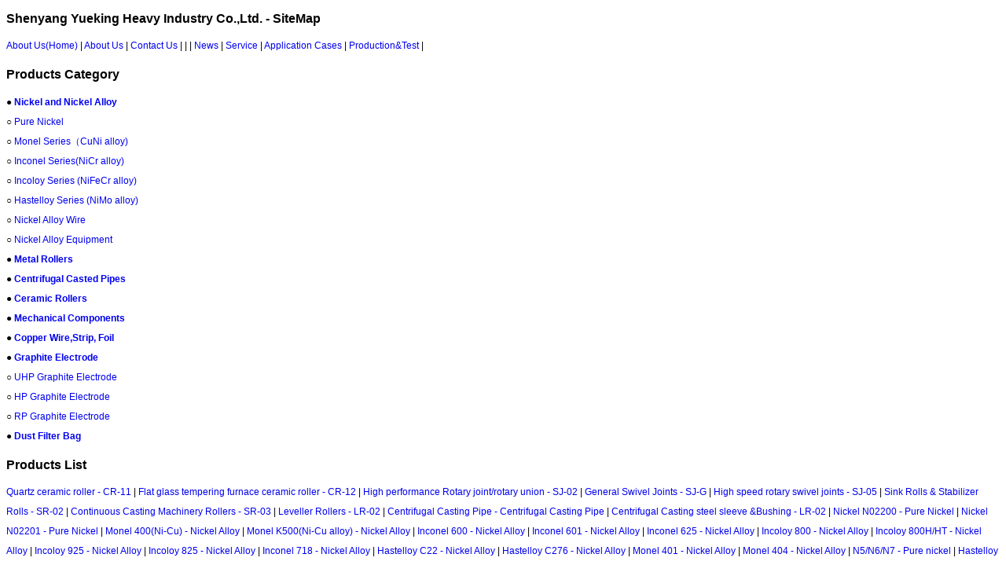

--- FILE ---
content_type: text/html
request_url: http://nickelalloy.cn/e_sitemap/
body_size: 21502
content:

<!DOCTYPE html PUBLIC "-//W3C//DTD XHTML 1.0 Transitional//EN" "http://www.w3.org/TR/xhtml1/DTD/xhtml1-transitional.dtd">
<html xmlns="http://www.w3.org/1999/xhtml">
<head>
<meta http-equiv="Content-Type" content="text/html; charset=utf-8" />

<title>Shenyang Yueking Heavy Industry Co.,Ltd. - SiteMap</title>
<meta name="keywords" content="Shenyang Yueking Heavy Industry Co.,Ltd." />
<meta name="description" content="Shenyang Yueking Heavy Industry Co.,Ltd.," />
<meta name="author" content="Web Design：Xiehui QQ:995226433@qq.com Website:http://huigur.taobao.com" />
<style type="text/css">
<!--
a:link {
	text-decoration: none;
}
a:visited {
	text-decoration: none;
}
a:hover {
	text-decoration: underline;
}
a:active {
	text-decoration: none;
}
h1{font-size:16px;}
body,td,th {
	font-size: 12px;
	font-family: Arial,宋体;
}
-->
</style>
</head>

<body style="line-height:25px;">
<h1>Shenyang Yueking Heavy Industry Co.,Ltd. - SiteMap</h1>


<a href="../html_info/About-Us(Home).html" target="_blank" >About Us(Home)</a> |

<a href="../html_info/About-Us.html" target="_blank" >About Us</a> |

<a href="../html_info/Contact-Us.html" target="_blank" >Contact Us</a> |

<a href="../html_info/Terms-of-Use.html" target="_blank" ></a> |

<a href="../html_info/Privacy-Policy.html" target="_blank" ></a> |

<a href="../html_info/FAQ.html" target="_blank" >News</a> |

<a href="../html_info/Service.html" target="_blank" >Service</a> |

<a href="../html_info/Application-Cases-8.html" target="_blank" >Application Cases</a> |

<a href="../html_info/Production-9.html" target="_blank" >Production&Test</a> |

<h1>Products Category</h1>
			
            <div>●
<a href="../e_products/?big_id=13" title="Nickel and Nickel Alloy"><strong>Nickel and Nickel Alloy</strong></a>

			
            <div>○
<a href="../e_products/?big_id=13&?small_id=7" title="Pure Nickel" >Pure Nickel</a>
			</div>
			
            <div>○
<a href="../e_products/?big_id=13&?small_id=8" title="Monel Series（CuNi alloy)" >Monel Series（CuNi alloy)</a>
			</div>
			
            <div>○
<a href="../e_products/?big_id=13&?small_id=9" title="Inconel Series(NiCr alloy)" >Inconel Series(NiCr alloy)</a>
			</div>
			
            <div>○
<a href="../e_products/?big_id=13&?small_id=10" title="Incoloy Series (NiFeCr alloy)" >Incoloy Series (NiFeCr alloy)</a>
			</div>
			
            <div>○
<a href="../e_products/?big_id=13&?small_id=11" title="Hastelloy Series (NiMo alloy)" >Hastelloy Series (NiMo alloy)</a>
			</div>
			
            <div>○
<a href="../e_products/?big_id=13&?small_id=18" title="Nickel Alloy Wire" >Nickel Alloy Wire</a>
			</div>
			
            <div>○
<a href="../e_products/?big_id=13&?small_id=19" title="Nickel Alloy Equipment" >Nickel Alloy Equipment</a>
			</div>
			
            </div>
			
            <div>●
<a href="../e_products/?big_id=5" title="Metal Rollers"><strong>Metal Rollers</strong></a>

			
            </div>
			
            <div>●
<a href="../e_products/?big_id=14" title="Centrifugal Casted Pipes"><strong>Centrifugal Casted Pipes</strong></a>

			
            </div>
			
            <div>●
<a href="../e_products/?big_id=9" title="Ceramic Rollers"><strong>Ceramic Rollers</strong></a>

			
            </div>
			
            <div>●
<a href="../e_products/?big_id=10" title="Mechanical Components"><strong>Mechanical Components</strong></a>

			
            </div>
			
            <div>●
<a href="../e_products/?big_id=3" title="Copper Wire,Strip, Foil"><strong>Copper Wire,Strip, Foil</strong></a>

			
            </div>
			
            <div>●
<a href="../e_products/?big_id=18" title="Graphite Electrode"><strong>Graphite Electrode</strong></a>

			
            <div>○
<a href="../e_products/?big_id=18&?small_id=20" title="UHP Graphite Electrode" >UHP Graphite Electrode</a>
			</div>
			
            <div>○
<a href="../e_products/?big_id=18&?small_id=21" title="HP Graphite Electrode" >HP Graphite Electrode</a>
			</div>
			
            <div>○
<a href="../e_products/?big_id=18&?small_id=22" title="RP Graphite Electrode" >RP Graphite Electrode</a>
			</div>
			
            </div>
			
            <div>●
<a href="../e_products/?big_id=17" title="Dust Filter Bag"><strong>Dust Filter Bag</strong></a>

			
            </div>
			
<h1>Products List</h1>

<a href="../html_products/Quartz-ceramic-roller-32.html" target="_blank" >Quartz ceramic roller - CR-11</a> |

<a href="../html_products/Flat-glass-tempering-furnace-ceramic-roller-33.html" target="_blank" >Flat glass tempering furnace ceramic roller - CR-12</a> |

<a href="../html_products/12-inch-Rotary-jointrotary-union-36.html" target="_blank" >High performance Rotary joint/rotary union - SJ-02</a> |

<a href="../html_products/General-Swivel-Joints-38.html" target="_blank" >General Swivel Joints - SJ-G</a> |

<a href="../html_products/Rotary-Connectors-for-casting-machine-40.html" target="_blank" >High speed rotary swivel joints - SJ-05</a> |

<a href="../html_products/Sink-Rolls-&-Stabilizer-Rolls-41.html" target="_blank" >Sink Rolls & Stabilizer Rolls - SR-02</a> |

<a href="../html_products/Continuous-Casting-Machinery-Rollers-42.html" target="_blank" >Continuous Casting Machinery Rollers - SR-03</a> |

<a href="../html_products/Leveller-Rollers-43.html" target="_blank" >Leveller Rollers - LR-02</a> |

<a href="../html_products/Centrifugal-Casting-Pipe-&-Radiant-Tube-44.html" target="_blank" >Centrifugal Casting Pipe - Centrifugal Casting Pipe</a> |

<a href="../html_products/Centrifugal-Casting-steel-sleeve-&Bushing-45.html" target="_blank" >Centrifugal Casting steel sleeve &Bushing - LR-02</a> |

<a href="../html_products/Nickel-&-Nickel-Alloy-Pipe-48.html" target="_blank" >Nickel N02200 - Pure Nickel</a> |

<a href="../html_products/Nickel-N02201-49.html" target="_blank" >Nickel N02201 - Pure Nickel</a> |

<a href="../html_products/Monel-400-50.html" target="_blank" >Monel 400(Ni-Cu) - Nickel Alloy</a> |

<a href="../html_products/Monel-K500-51.html" target="_blank" >Monel K500(Ni-Cu alloy) - Nickel Alloy</a> |

<a href="../html_products/Inconel-600-52.html" target="_blank" >Inconel 600 - Nickel Alloy</a> |

<a href="../html_products/Inconel-601-53.html" target="_blank" >Inconel 601 - Nickel Alloy</a> |

<a href="../html_products/Inconel-625-54.html" target="_blank" >Inconel 625 - Nickel Alloy</a> |

<a href="../html_products/Incoloy-800-55.html" target="_blank" >Incoloy 800 - Nickel Alloy</a> |

<a href="../html_products/Incoloy-800HHT-56.html" target="_blank" >Incoloy 800H/HT - Nickel Alloy</a> |

<a href="../html_products/Incoloy-925-57.html" target="_blank" >Incoloy 925 - Nickel Alloy</a> |

<a href="../html_products/Incoloy-825-58.html" target="_blank" >Incoloy 825 - Nickel Alloy</a> |

<a href="../html_products/Inconel-718-59.html" target="_blank" >Inconel 718 - Nickel Alloy</a> |

<a href="../html_products/Hastelloy-C22-60.html" target="_blank" >Hastelloy C22 - Nickel Alloy</a> |

<a href="../html_products/Hastelloy-C276-61.html" target="_blank" >Hastelloy C276 - Nickel Alloy</a> |

<a href="../html_products/Monel-401-62.html" target="_blank" >Monel 401 - Nickel Alloy</a> |

<a href="../html_products/Monel-404-63.html" target="_blank" >Monel 404 - Nickel Alloy</a> |

<a href="../html_products/N5N6N7-64.html" target="_blank" >N5/N6/N7 - Pure nickel</a> |

<a href="../html_products/Hastelloy-C2000-65.html" target="_blank" >Hastelloy C2000 - Nickel Alloy</a> |

<a href="../html_products/Metal-Flexible-Hose-67.html" target="_blank" >Metal Flexible Hose - MRO parts</a> |

<a href="../html_products/bearing-housing-69.html" target="_blank" >bearing housing - bearing housing</a> |

<a href="../html_products/Universal-Coupling-70.html" target="_blank" >Universal Coupling - Universal Coupling</a> |

<a href="../html_products/Furnace-Roller-71.html" target="_blank" >Furnace Roller - Furnace Roller</a> |

<a href="../html_products/Forged-steel-roll-72.html" target="_blank" >Forged steel roll - Forged steel roll</a> |

<a href="../html_products/Tungsten-Carbide-Rings-73.html" target="_blank" >Tungsten Carbide Rings - Roll ring</a> |

<a href="../html_products/Wear-resistant-Cylinder-Sleeves-74.html" target="_blank" >Wear-resistant Cylinder Sleeves - Wear-resisting cylinder</a> |

<a href="../html_products/Radiant-Tube-75.html" target="_blank" >Radiant Tube - Radiant Tube</a> |

<a href="../html_products/Nickel-Chrome-alloy-wire-76.html" target="_blank" >Nickel Chrome electrical alloy heating wire - Nickel chrome ribbons</a> |

<a href="../html_products/FeCrAl-Alloy-wire-77.html" target="_blank" >FeCrAl Alloy wire rod - FeCrAl alloy</a> |

<a href="../html_products/Copper-Nickel-78.html" target="_blank" >Copper Nickel Low High Resistance Alloys wire - Copper Nickel CuN</a> |

<a href="../html_products/nickel-alloy-Hastelloy-C-276-wire-79.html" target="_blank" >Nickel alloy Hastelloy C-276 - Hastelloy C-276</a> |

<a href="../html_products/Custom-mechanical-parts-80.html" target="_blank" >Custom mechanical parts - custom 1</a> |

<a href="../html_products/high-temperature-alloy-inconel-625-welding-wire-88.html" target="_blank" >High temperature alloy welding Wire and Rod - Welding wire/rod</a> |

<a href="../html_products/Cylinder-block-100.html" target="_blank" >Cylinder block - Rolling Mill Parts</a> |

<a href="../html_products/Dry-GCP-dust-collector-filter-bag-108.html" target="_blank" >Dry GCP dust collector filter bag - For Blast furnace</a> |

<a href="../html_products/Rolling-mill-bearing-chock-110.html" target="_blank" >Rolling mill bearing chock - Bearing Chock</a> |

<a href="../html_products/Graphite-Electrodes-112.html" target="_blank" >UHP Graphite Electrodes - UHP GE</a> |

<a href="../html_products/HP-Graphite-Electrodes-113.html" target="_blank" >HP Graphite Electrodes - HP GE</a> |

<a href="../html_products/Copper-Cooling-Equipments-114.html" target="_blank" >Copper Cooling Equipments - For Blast Furnace</a> |

<a href="../html_products/Copper-Cooling-Equipments-EAF-115.html" target="_blank" >Copper Cooling Equipments - For Electrical Arc Furnace</a> |

<a href="../html_products/Casting-Ceramic-Roller-116.html" target="_blank" >Casting Ceramic Roller - For Stainless Steel production</a> |

<a href="../html_products/High&Precise-Gears-and-Inner-ring-gears-117.html" target="_blank" >High&Precise Gears and Inner ring gears - For Steel mill, wind energy, heavy industry</a> |

<a href="../html_products/Copper-wire-118.html" target="_blank" >Copper wire - C11000</a> |

<a href="../html_products/Copper-Foil-tape-119.html" target="_blank" >Copper Foil tape - for electrical cable</a> |

<h1>News Category</h1>

<div>●<a href="../e_news/?class_id=1" target="_blank" >Company News</a></div>

<div>●<a href="../e_news/?class_id=2" target="_blank" >Industry News</a></div>

<h1>News List</h1>

<a href="../html_news/International-Tube-&-Pipe-Industry-Trade-Fair-3.html" target="_blank" >We attended the International Tube & Pipe Industry Trade Fair</a> |

<a href="../html_news/successful-cases-4.html" target="_blank" >Our successful cases</a> |

<a href="../html_news/Internation-exhibition-&-Business-meeting-5.html" target="_blank" >Internation exhibition & Business meeting</a> |

<a href="../html_news/New-sample-display-room-6.html" target="_blank" >New display room for Nickel &Nickel alloy products</a> |

<a href="../html_news/Nickel-and-Nickel-alloy-Applications-7.html" target="_blank" >Nickel and Nickel alloy Applications</a> |

<a href="../html_news/Nickel-tube-in-oil-and-gas-industry-8.html" target="_blank" >Nickel tube in oil-and-gas industry</a> |

<a href="../html_news/Alloy-718-9.html" target="_blank" >Specification Sheet and Detailed formulation: Alloy 718</a> |

<a href="../html_news/nickel-alloy-solution-10.html" target="_blank" >Global and Local Steel Solutions for the Oil, Gas and Petrochemical Industries</a> |

<a href="../html_news/nickelally-quality-11.html" target="_blank" >Industries and Markets Benefiting From The Quality of Nickel Alloy</a> |

<a href="../html_news/Nickel-Alloy-resource-12.html" target="_blank" >Nickel Alloy – The Abundant Resource For the Future</a> |

<a href="../html_news/Basic-Points--Where-&-Why-Nickel-Is-Used-13.html" target="_blank" >Basic Points: Where & Why Nickel Is Used</a> |

<a href="../html_news/Chemical-composition-of-Nickel-Alloy-14.html" target="_blank" >Chemical composition of Nickel Alloy</a> |

<a href="../html_news/nickal-application-15.html" target="_blank" >Our Nickel and Nickel alloy are applied in various Industries</a> |

<a href="../html_news/Nickel-alloy-Valves-16.html" target="_blank" >Nickel alloy Valves: Installation, maintenance, and support for the oil and gas industry</a> |

<a href="../html_news/Nickel--based-alloys-17.html" target="_blank" >Product focus –  A guide to technically superior Nickel -based alloys</a> |

<a href="../html_news/Product-focus-–-Nickel-Foil-18.html" target="_blank" >Product focus – Nickel Foil</a> |

<a href="../html_news/nickel-products-19.html" target="_blank" >We held the half-year marketing meeting about nickel products</a> |

<a href="../html_news/International-Metal-Exposition-and-Seminor-20.html" target="_blank" >International Metal Exposition and Seminor -BURO</a> |

<a href="../html_news/Converter-rotary-joint-21.html" target="_blank" >Long-life Converter rotary joint for over 9 years</a> |

<a href="../html_news/nickel-alloy-22.html" target="_blank" >Valve, pump and parts of nickel alloy</a> |

<a href="../html_news/Comparison-in-nickel-alloy-between-Chinese-material-code-and-foreign-code-23.html" target="_blank" >Comparison in nickel alloy between Chinese material code and foreign code</a> |

<a href="../html_news/Our-nickel-alloy-products-for-Pulp-&-Paper-industry-24.html" target="_blank" >Our nickel alloy products for Pulp & Paper industry</a> |

<a href="../html_news/nickel-and-nickel-alloy-25.html" target="_blank" >Announcement to Yearly distributors' seminor about nickel and nickel alloy series</a> |

<a href="../html_news/nickel-equipment-26.html" target="_blank" >Warmly welcome USA's customers to visit us</a> |

<a href="../html_news/customer-check-special-vessel-27.html" target="_blank" >German customer visits our mill and inspects their order</a> |

<a href="../html_news/The-nickel-alloy-equipment-our-customer-from-UAE-ordered-is-in-process-28.html" target="_blank" >The nickel alloy equipment our customer from UAE ordered is in process</a> |

<a href="../html_news/The-nickel-alloy-equipment-our-customer-from-UAE-ordered-is-in-process-29.html" target="_blank" >The nickel alloy equipment our customer from UAE ordered is in process</a> |

<a href="../html_news/Nickel-alloy-specialist-Corrosion-resistant-&high-temp-alloy-solution-30.html" target="_blank" >Nickel alloy specialist, Corrosion resistant &high-temp. alloy solution</a> |

<a href="../html_news/Nickel-Alloy-Global-Market-by-Application-Growth-Trends-Analysis-and-Forecasts-to-2020-31.html" target="_blank" >Nickel Alloy Global Market by Application, Growth, Trends, Analysis and Forecasts to 2020</a> |

<a href="../html_news/Nickelalloys-32.html" target="_blank" >Nickelalloys - Global Market Perspective(2017-2022)</a> |

<a href="../html_news/ArcelorMittal-could-pick-up-stock-in-steel-companies-33.html" target="_blank" >ArcelorMittal could pick up stock in steel companies</a> |

<a href="../html_news/Recruitment-information-34.html" target="_blank" >Recruitment information</a> |

<a href="../html_news/Maintenanced-Furance-of-nickel-alloy-production-35.html" target="_blank" >Maintenanced Furance of nickel alloy production will re-start production</a> |

<a href="../html_news/mechanical-parts-manufacturer-36.html" target="_blank" >What questions are you worrying about, when you look for a large mechanical parts manufacturer?</a> |

<a href="../html_news/Indian-customer-to-visit-us-37.html" target="_blank" >Sincerely welcome Indian customer to visit us</a> |

<a href="../html_news/Innovative-technology-for-the-steel-industry-2017-39.html" target="_blank" >Innovative technology for the steel industry 2017</a> |

<a href="../html_news/Suez-Canal-signed-MoU-with-Danieli-40.html" target="_blank" >Suez Canal signed MoU with Danieli</a> |

<a href="../html_news/Project-acceptance-at-Mobarakeh-Steel-41.html" target="_blank" >Project acceptance at Mobarakeh Steel</a> |

<a href="../html_news/Inconel625-welding-notes-42.html" target="_blank" >Inconel625 welding notes</a> |

<a href="../html_news/Incoloy800-processing-43.html" target="_blank" >Incoloy 800 processing and welding process</a> |

<a href="../html_news/evaporator-for-petrochemical-industry-44.html" target="_blank" >Delivered& loaded Large evaporator for petrochemical industry</a> |

<a href="../html_news/Incoloy-and-Inconel-Character-45.html" target="_blank" >Incoloy and Inconel Features</a> |

<a href="../html_news/Nickel-product-production-process-46.html" target="_blank" >Nickel product production process</a> |

<a href="../html_news/Special-Performance-of--Hastelloy-Alloy-47.html" target="_blank" >Special Performance of  Hastelloy Alloy</a> |

<a href="../html_news/conference-and-exhibition-of-Offshore-Europe-48.html" target="_blank" >conference and exhibition of Offshore Europe</a> |

<a href="../html_news/UHP-graphite-electrodes&-Refractory-materials-49.html" target="_blank" >UHP graphite electrodes& Refractory materials</a> |

<a href="../html_news/WE-CELEBRATES-16-YEARS-50.html" target="_blank" >WE CELEBRATES 16 YEARS</a> |

<a href="../html_news/Indian-steel-plant-visited-us-51.html" target="_blank" >Indian steel plant visited us</a> |

<a href="../html_news/Coil-processing-equipment-to-be-delivered-52.html" target="_blank" >Coil processing equipment to be delivered</a> |

<a href="../html_news/Looking-for-cooperation-partner-53.html" target="_blank" >Looking for cooperation partner</a> |

<a href="../html_news/Spare-parts-for-metallurgical-equipment-54.html" target="_blank" >Spare parts for metallurgical equipment</a> |

<a href="../html_news/Evaporator-of-nickel-alloy--will-be-delivered-55.html" target="_blank" >Evaporator of nickel alloy  will be delivered</a> |

<a href="../html_news/ADAMITE-ROLLS-56.html" target="_blank" >ADAMITE ROLLS ARE SHIPPED FOR RUSSIAN CUSTOMER</a> |

<a href="../html_news/IndonesianTisingshanSteel-57.html" target="_blank" >Congratulation on success of Indonesian Tisingshan Steel Project</a> |

<a href="../html_news/HPSHPUHP-GRAPHITE-ELECTRODE-58.html" target="_blank" >HP/SHP/UHP GRAPHITE ELECTRODE</a> |

<a href="../html_news/Nickel-alloy-Rods-exported-to-USA-59.html" target="_blank" >Nickel alloy Rods exported to USA</a> |

<a href="../html_news/LD-converter-Drawing-and-our-supply-products-61.html" target="_blank" >LD converter Drawing and our supply products</a> |

<a href="../html_news/Nichrome-alloy-usage-62.html" target="_blank" >Nichrome alloy usage</a> |

<a href="../html_news/Inconel-Monel-alloy-information-63.html" target="_blank" >Inconel Monel alloy information</a> |

<a href="../html_news/International-Ore-Trading-Center-establishment-64.html" target="_blank" >International Ore Trading Center establishment</a> |

<a href="../html_news/global-graphite-electrodes-market-65.html" target="_blank" >global graphite electrodes market</a> |

<a href="../html_news/New-fashion-methanol-extraction-column-66.html" target="_blank" >New fashion methanol extraction column</a> |

<a href="../html_news/Application-of-nickel-alloys-used-in-oil-and-gas-extraction-67.html" target="_blank" >Application of nickel alloys used in oil and gas extraction</a> |

<a href="../html_news/Key-Properties-of-INCONEL-Alloy-601-68.html" target="_blank" >Key Properties of INCONEL Alloy 601</a> |

<a href="../html_news/graphite-electrode-69.html" target="_blank" >New manufacturer of graphite electrode in China</a> |

<a href="../html_news/New-Danieli-Strip-Production-(QSP)-plant-at-Hoa-Phat-Vietnam-70.html" target="_blank" >New Danieli Strip Production (QSP) plant at Hoa Phat, Vietnam</a> |

<a href="../html_news/Flat-Steel-Market--Trends-and-Opportunities-71.html" target="_blank" >Flat Steel Market: Trends and Opportunities</a> |

<a href="../html_news/Mechanical-parts-for-steelmaking-mill-72.html" target="_blank" >Mechanical parts for steelmaking mill</a> |

<a href="../html_news/Copper-Cooling-Equipments-For-Blast-Furnace-73.html" target="_blank" >Copper Cooling Equipments For Blast Furnace</a> |

<a href="../html_news/Rich-experience-in-14thTehran-Metafo-exhibition-74.html" target="_blank" >Rich experience in 14thTehran Metafo exhibition</a> |

<a href="../html_news/name-change-75.html" target="_blank" >Notification to company name change</a> |

<a href="../html_news/Superalloys-Global-Market-by-Application-76.html" target="_blank" >Superalloys Global Market by Application,Trends and Forecasts to 2023</a> |

<a href="../html_news/China-Steel-Output-Climbs-Despite-Capacity-Cuts-77.html" target="_blank" >China Steel Output Climbs Despite Capacity Cuts – Analysis</a> |

</body>
</html>
